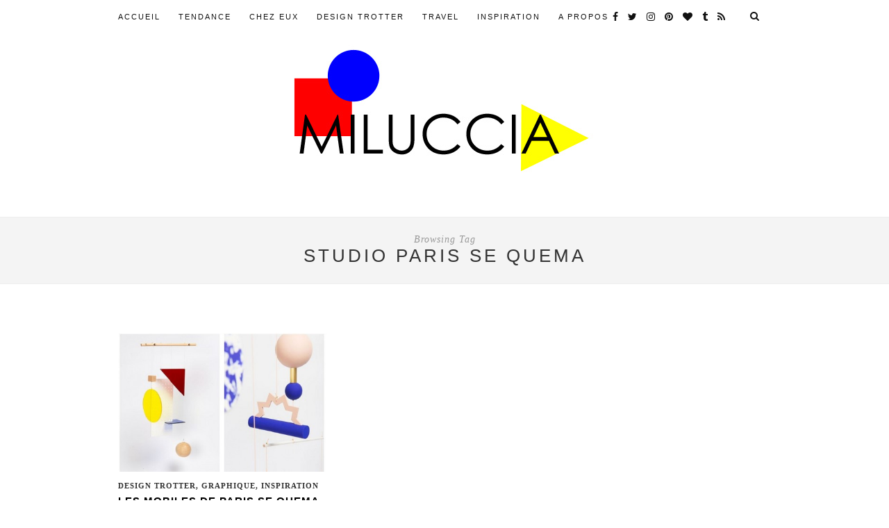

--- FILE ---
content_type: text/html; charset=UTF-8
request_url: https://miluccia.net/tag/studio-paris-se-quema/
body_size: 7451
content:
<!DOCTYPE html>
<html lang="fr-FR">
<head>

	<meta charset="UTF-8">
	<meta http-equiv="X-UA-Compatible" content="IE=edge">
	<meta name="viewport" content="width=device-width, initial-scale=1">

	<title>studio Paris se quema &#8211; Miluccia | Inspiration décoration et design</title>

	<link rel="profile" href="http://gmpg.org/xfn/11" />
	
	
	<link rel="alternate" type="application/rss+xml" title="Miluccia | Inspiration décoration et design RSS Feed" href="https://miluccia.net/feed/" />
	<link rel="alternate" type="application/atom+xml" title="Miluccia | Inspiration décoration et design Atom Feed" href="https://miluccia.net/feed/atom/" />
	<link rel="pingback" href="https://miluccia.net/xmlrpc.php" />

	<link rel='dns-prefetch' href='//fonts.googleapis.com' />
<link rel='dns-prefetch' href='//s.w.org' />
<link rel="alternate" type="application/rss+xml" title="Miluccia | Inspiration décoration et design &raquo; Flux" href="https://miluccia.net/feed/" />
<link rel="alternate" type="application/rss+xml" title="Miluccia | Inspiration décoration et design &raquo; Flux des commentaires" href="https://miluccia.net/comments/feed/" />
<link rel="alternate" type="application/rss+xml" title="Miluccia | Inspiration décoration et design &raquo; Flux de l’étiquette studio Paris se quema" href="https://miluccia.net/tag/studio-paris-se-quema/feed/" />
<!-- This site uses the Google Analytics by MonsterInsights plugin v7.10.0 - Using Analytics tracking - https://www.monsterinsights.com/ -->
<script type="text/javascript" data-cfasync="false">
	var mi_version         = '7.10.0';
	var mi_track_user      = true;
	var mi_no_track_reason = '';
	
	var disableStr = 'ga-disable-UA-59210772-1';

	/* Function to detect opted out users */
	function __gaTrackerIsOptedOut() {
		return document.cookie.indexOf(disableStr + '=true') > -1;
	}

	/* Disable tracking if the opt-out cookie exists. */
	if ( __gaTrackerIsOptedOut() ) {
		window[disableStr] = true;
	}

	/* Opt-out function */
	function __gaTrackerOptout() {
	  document.cookie = disableStr + '=true; expires=Thu, 31 Dec 2099 23:59:59 UTC; path=/';
	  window[disableStr] = true;
	}
	
	if ( mi_track_user ) {
		(function(i,s,o,g,r,a,m){i['GoogleAnalyticsObject']=r;i[r]=i[r]||function(){
			(i[r].q=i[r].q||[]).push(arguments)},i[r].l=1*new Date();a=s.createElement(o),
			m=s.getElementsByTagName(o)[0];a.async=1;a.src=g;m.parentNode.insertBefore(a,m)
		})(window,document,'script','//www.google-analytics.com/analytics.js','__gaTracker');

		__gaTracker('create', 'UA-59210772-1', 'auto');
		__gaTracker('set', 'forceSSL', true);
		__gaTracker('require', 'displayfeatures');
		__gaTracker('send','pageview');
	} else {
		console.log( "" );
		(function() {
			/* https://developers.google.com/analytics/devguides/collection/analyticsjs/ */
			var noopfn = function() {
				return null;
			};
			var noopnullfn = function() {
				return null;
			};
			var Tracker = function() {
				return null;
			};
			var p = Tracker.prototype;
			p.get = noopfn;
			p.set = noopfn;
			p.send = noopfn;
			var __gaTracker = function() {
				var len = arguments.length;
				if ( len === 0 ) {
					return;
				}
				var f = arguments[len-1];
				if ( typeof f !== 'object' || f === null || typeof f.hitCallback !== 'function' ) {
					console.log( 'Fonction actuellement pas en cours d’exécution __gaTracker(' + arguments[0] + " ....) parce que vous n’êtes pas suivi·e. " + mi_no_track_reason );
					return;
				}
				try {
					f.hitCallback();
				} catch (ex) {

				}
			};
			__gaTracker.create = function() {
				return new Tracker();
			};
			__gaTracker.getByName = noopnullfn;
			__gaTracker.getAll = function() {
				return [];
			};
			__gaTracker.remove = noopfn;
			window['__gaTracker'] = __gaTracker;
					})();
		}
</script>
<!-- / Google Analytics by MonsterInsights -->
		<script type="text/javascript">
			window._wpemojiSettings = {"baseUrl":"https:\/\/s.w.org\/images\/core\/emoji\/12.0.0-1\/72x72\/","ext":".png","svgUrl":"https:\/\/s.w.org\/images\/core\/emoji\/12.0.0-1\/svg\/","svgExt":".svg","source":{"concatemoji":"https:\/\/miluccia.net\/wp-includes\/js\/wp-emoji-release.min.js?ver=5.2.23"}};
			!function(e,a,t){var n,r,o,i=a.createElement("canvas"),p=i.getContext&&i.getContext("2d");function s(e,t){var a=String.fromCharCode;p.clearRect(0,0,i.width,i.height),p.fillText(a.apply(this,e),0,0);e=i.toDataURL();return p.clearRect(0,0,i.width,i.height),p.fillText(a.apply(this,t),0,0),e===i.toDataURL()}function c(e){var t=a.createElement("script");t.src=e,t.defer=t.type="text/javascript",a.getElementsByTagName("head")[0].appendChild(t)}for(o=Array("flag","emoji"),t.supports={everything:!0,everythingExceptFlag:!0},r=0;r<o.length;r++)t.supports[o[r]]=function(e){if(!p||!p.fillText)return!1;switch(p.textBaseline="top",p.font="600 32px Arial",e){case"flag":return s([55356,56826,55356,56819],[55356,56826,8203,55356,56819])?!1:!s([55356,57332,56128,56423,56128,56418,56128,56421,56128,56430,56128,56423,56128,56447],[55356,57332,8203,56128,56423,8203,56128,56418,8203,56128,56421,8203,56128,56430,8203,56128,56423,8203,56128,56447]);case"emoji":return!s([55357,56424,55356,57342,8205,55358,56605,8205,55357,56424,55356,57340],[55357,56424,55356,57342,8203,55358,56605,8203,55357,56424,55356,57340])}return!1}(o[r]),t.supports.everything=t.supports.everything&&t.supports[o[r]],"flag"!==o[r]&&(t.supports.everythingExceptFlag=t.supports.everythingExceptFlag&&t.supports[o[r]]);t.supports.everythingExceptFlag=t.supports.everythingExceptFlag&&!t.supports.flag,t.DOMReady=!1,t.readyCallback=function(){t.DOMReady=!0},t.supports.everything||(n=function(){t.readyCallback()},a.addEventListener?(a.addEventListener("DOMContentLoaded",n,!1),e.addEventListener("load",n,!1)):(e.attachEvent("onload",n),a.attachEvent("onreadystatechange",function(){"complete"===a.readyState&&t.readyCallback()})),(n=t.source||{}).concatemoji?c(n.concatemoji):n.wpemoji&&n.twemoji&&(c(n.twemoji),c(n.wpemoji)))}(window,document,window._wpemojiSettings);
		</script>
		<style type="text/css">
img.wp-smiley,
img.emoji {
	display: inline !important;
	border: none !important;
	box-shadow: none !important;
	height: 1em !important;
	width: 1em !important;
	margin: 0 .07em !important;
	vertical-align: -0.1em !important;
	background: none !important;
	padding: 0 !important;
}
</style>
	<link rel='stylesheet' id='wp-block-library-css'  href='https://miluccia.net/wp-includes/css/dist/block-library/style.min.css?ver=5.2.23' type='text/css' media='all' />
<link rel='stylesheet' id='contact-form-7-css'  href='https://miluccia.net/wp-content/plugins/contact-form-7/includes/css/styles.css?ver=5.1.1' type='text/css' media='all' />
<link rel='stylesheet' id='sp_style-css'  href='https://miluccia.net/wp-content/themes/hemlock/style.css?ver=5.2.23' type='text/css' media='all' />
<link rel='stylesheet' id='sp_responsive-css'  href='https://miluccia.net/wp-content/themes/hemlock/css/responsive.css?ver=5.2.23' type='text/css' media='all' />
<link rel='stylesheet' id='bxslider-css-css'  href='https://miluccia.net/wp-content/themes/hemlock/css/jquery.bxslider.css?ver=5.2.23' type='text/css' media='all' />
<link rel='stylesheet' id='slicknav-css-css'  href='https://miluccia.net/wp-content/themes/hemlock/css/slicknav.css?ver=5.2.23' type='text/css' media='all' />
<link rel='stylesheet' id='owl-css-css'  href='https://miluccia.net/wp-content/themes/hemlock/css/owl.carousel.css?ver=5.2.23' type='text/css' media='all' />
<link rel='stylesheet' id='owl-theme-css-css'  href='https://miluccia.net/wp-content/themes/hemlock/css/owl.theme.css?ver=5.2.23' type='text/css' media='all' />
<link rel='stylesheet' id='font-awesome-css'  href='https://miluccia.net/wp-content/themes/hemlock/css/font-awesome.min.css?ver=5.2.23' type='text/css' media='all' />
<link rel='stylesheet' id='default_headings_font-css'  href='http://fonts.googleapis.com/css?family=Open+Sans%3A300italic%2C400italic%2C700italic%2C400%2C700%2C300&#038;subset=latin%2Ccyrillic-ext&#038;ver=5.2.23' type='text/css' media='all' />
<link rel='stylesheet' id='default_body_font-css'  href='http://fonts.googleapis.com/css?family=Crimson+Text%3A400%2C700%2C400italic%2C700italic&#038;ver=5.2.23' type='text/css' media='all' />
<link rel='stylesheet' id='instag-slider-css'  href='https://miluccia.net/wp-content/plugins/instagram-slider-widget/assets/css/instag-slider.css?ver=1.4.3' type='text/css' media='all' />
<script type='text/javascript'>
/* <![CDATA[ */
var monsterinsights_frontend = {"js_events_tracking":"true","download_extensions":"doc,pdf,ppt,zip,xls,docx,pptx,xlsx","inbound_paths":"[{\"path\":\"\\\/go\\\/\",\"label\":\"affiliate\"},{\"path\":\"\\\/recommend\\\/\",\"label\":\"affiliate\"}]","home_url":"https:\/\/miluccia.net","hash_tracking":"false"};
/* ]]> */
</script>
<script type='text/javascript' src='https://miluccia.net/wp-content/plugins/google-analytics-for-wordpress/assets/js/frontend.min.js?ver=7.10.0'></script>
<script type='text/javascript' src='https://miluccia.net/wp-includes/js/jquery/jquery.js?ver=1.12.4-wp'></script>
<script type='text/javascript' src='https://miluccia.net/wp-includes/js/jquery/jquery-migrate.min.js?ver=1.4.1'></script>
<script type='text/javascript' src='https://miluccia.net/wp-content/plugins/instagram-slider-widget/assets/js/jquery.flexslider-min.js?ver=2.2'></script>
<link rel='https://api.w.org/' href='https://miluccia.net/wp-json/' />
<link rel="EditURI" type="application/rsd+xml" title="RSD" href="https://miluccia.net/xmlrpc.php?rsd" />
<link rel="wlwmanifest" type="application/wlwmanifest+xml" href="https://miluccia.net/wp-includes/wlwmanifest.xml" /> 
<meta name="generator" content="WordPress 5.2.23" />
    <style type="text/css">
	
		#logo { padding:0px 0; }
		
		#navigation, .slicknav_menu { background:#ffffff; }
		#navigation .menu li a, .slicknav_nav a { color:#111111; }
		#navigation .menu li a:hover {  color:#dd0404; }
		.slicknav_nav a:hover { color:#dd0404; background:none; }
		
		#navigation .menu .sub-menu, #navigation .menu .children { background: #ffffff; }
		#navigation ul.menu ul a, #navigation .menu ul ul a { border-color: #ffffff; color:#919191; }
		#navigation ul.menu ul a:hover, #navigation .menu ul ul a:hover { color: #111111; background:#ffffff; }
		
		#top-social a i { color:#111111; }
		#top-social a:hover i { color:#dd0404 }
		
		#top-search a { background:#ffffff }
		#top-search a { color:#111111 }
		#top-search a:hover { background:#ffffff; }
		#top-search a:hover { color:#dd0404; }
		
		.widget-title { background:#2d2d2d; color:#999999; }
		#sidebar .widget-title { background:#ffc9c9; color:#000000; }
										
		#footer-social  { background:#2d2d2d; }
		
		#footer-logo { background:#000000; }
		#footer-logo p { color:#000000; }
		
		#footer-copyright { background:#000000; }
		#footer-copyright p { color:#999999; }
		
		a, #footer-logo p i { color:#333333; }
		.post-entry blockquote p { border-left:3px solid #333333; }
		
		.post-header h1 a, .post-header h2 a, .post-header h1 { color: }
		
		.share-box { background:; border-color:#939393; }
		.share-box i { color:#dd3333; }
		.share-box:hover { background:#e8e8e8; border-color:#e8e8e8; }
		.share-box:hover > i { color:#0016bc; }
		
				
				.post-entry,
.post-share {
    font-family: "Open Sans", serif;
}
.slicknav_menu .slicknav_icon-bar {
    background-color: #000;
}
#logo {
    max-height: 215px;
    margin-bottom: 50px;
    opacity: 1;
    -webkit-transition: all 0.8s;
    -moz-transition: all 0.8s;
    -ms-transition: all 0.8s;
    -o-transition: all 0.8s;
    transition: all 0.8s;
}
#logo.smallLogo {
    max-height:0px;
    margin-top: -20px;
    margin-bottom: 70px;
    opacity:0;
}
#owl-demo .item .feat-overlay {
    background: rgba(0,0,0,.2);
}
#owl-demo .item .feat-overlay .feat-cat {
    display: none;
}
#owl-demo .item .feat-overlay h3 a {
    font-size: 19px;
    text-transform: uppercase;
}
@media screen and ( min-width: 960px ) {
    .home .sp-grid li {
        width: 458px;
    }
    .home .sp-grid li:nth-child(3n+3) {
        margin-right: 16px;
    }
    .home .sp-grid li:nth-child(2n+2) {
        margin-right: 0;
    }
}
.home .sp-grid li .item p {
        display: none;
}
.home #sidebar {
    width: 100%;
}
.home #sidebar .widget {
    width: 100%;
}
.home #sidebar img {
    width: 100%;
    max-width: 100%;
    
}
#text-7 h4 ,
#text-4 h4 {
        display: none;
    
}
#text-4 img {
    max-width: 100%;
}
.post-share {
    background: url(/wp-content/themes/hemlock/img/line.gif) repeat-x center 57px;
}
.post-share a {
    margin-top: 10px;
}
///////////
				
    </style>
    	
</head>

<body class="archive tag tag-studio-paris-se-quema tag-585">
	
	<nav id="navigation">
	
		<div class="container">
			
			<div id="navigation-wrapper">
			<ul id="menu-portraits" class="menu"><li id="menu-item-10537" class="menu-item menu-item-type-custom menu-item-object-custom menu-item-home menu-item-10537"><a href="http://miluccia.net/">Accueil</a></li>
<li id="menu-item-3728" class="menu-item menu-item-type-taxonomy menu-item-object-category menu-item-has-children menu-item-3728"><a href="https://miluccia.net/category/tendance/">TENDANCE</a>
<ul class="sub-menu">
	<li id="menu-item-10511" class="menu-item menu-item-type-taxonomy menu-item-object-category menu-item-10511"><a href="https://miluccia.net/category/shopping-2/">SHOPPING</a></li>
</ul>
</li>
<li id="menu-item-3691" class="menu-item menu-item-type-taxonomy menu-item-object-category menu-item-3691"><a href="https://miluccia.net/category/chez-eux/">CHEZ EUX</a></li>
<li id="menu-item-3692" class="menu-item menu-item-type-taxonomy menu-item-object-category menu-item-3692"><a href="https://miluccia.net/category/design-trotter/">DESIGN TROTTER</a></li>
<li id="menu-item-3693" class="menu-item menu-item-type-taxonomy menu-item-object-category menu-item-3693"><a href="https://miluccia.net/category/travel/">TRAVEL</a></li>
<li id="menu-item-3719" class="menu-item menu-item-type-taxonomy menu-item-object-category menu-item-has-children menu-item-3719"><a href="https://miluccia.net/category/inspiration/">INSPIRATION</a>
<ul class="sub-menu">
	<li id="menu-item-3720" class="menu-item menu-item-type-taxonomy menu-item-object-category menu-item-3720"><a href="https://miluccia.net/category/inspiration/diy/">DIY</a></li>
	<li id="menu-item-3723" class="menu-item menu-item-type-taxonomy menu-item-object-category menu-item-3723"><a href="https://miluccia.net/category/inspiration/graphique/">Graphique</a></li>
	<li id="menu-item-3724" class="menu-item menu-item-type-taxonomy menu-item-object-category menu-item-3724"><a href="https://miluccia.net/category/inspiration/kids/">Kids</a></li>
	<li id="menu-item-3726" class="menu-item menu-item-type-taxonomy menu-item-object-category menu-item-3726"><a href="https://miluccia.net/category/inspiration/rien-que-pour-vos-yeux/">Rien que pour vos yeux</a></li>
</ul>
</li>
<li id="menu-item-4370" class="menu-item menu-item-type-post_type menu-item-object-page menu-item-has-children menu-item-4370"><a href="https://miluccia.net/about/">A Propos</a>
<ul class="sub-menu">
	<li id="menu-item-4449" class="menu-item menu-item-type-post_type menu-item-object-page menu-item-4449"><a href="https://miluccia.net/about/about-2/">ABOUT</a></li>
	<li id="menu-item-5306" class="menu-item menu-item-type-post_type menu-item-object-page menu-item-5306"><a href="https://miluccia.net/about/friends/">FRIENDS</a></li>
	<li id="menu-item-4430" class="menu-item menu-item-type-post_type menu-item-object-page menu-item-4430"><a href="https://miluccia.net/about/presse/">PRESSE</a></li>
</ul>
</li>
</ul>			</div>
				
			<div class="menu-mobile"></div>
			
						<div id="top-search">
					<a href="#"><i class="fa fa-search"></i></a>
			</div>
			<div class="show-search">
				<form role="search" method="get" id="searchform" action="https://miluccia.net/">
    <div>
		<input type="text" placeholder="Search and hit enter..." name="s" id="s" />
	 </div>
</form>			</div>
						
						<div id="top-social">
				
				<a href="http://facebook.com/pages/Miluccia/112104518859499" target="_blank"><i class="fa fa-facebook"></i></a>				<a href="http://twitter.com/Miluccia_" target="_blank"><i class="fa fa-twitter"></i></a>				<a href="http://instagram.com/Miluccia" target="_blank"><i class="fa fa-instagram"></i></a>				<a href="http://pinterest.com/Miluccia" target="_blank"><i class="fa fa-pinterest"></i></a>				<a href="http://bloglovin.com/Miluccia" target="_blank"><i class="fa fa-heart"></i></a>								<a href="http://miluccia.tumblr.com/" target="_blank"><i class="fa fa-tumblr"></i></a>																<a href="http://miluccia.net/feed/" target="_blank"><i class="fa fa-rss"></i></a>				
			</div>
						
		</div>
		
	</nav>
	
	<header id="header">
		
		<div class="container">
			
			<div id="logo">
				
									
											<h2><a href="https://miluccia.net"><img src="http://milucciapq.cluster011.ovh.net/wp-content/uploads/2015/01/NOUVEAU-logo-500-miluccia.jpg" alt="Miluccia | Inspiration décoration et design" /></a></h2>
										
								
			</div>
			
		</div>
	
	</header>	
		
	<div class="archive-box">
		
		<span>Browsing Tag</span>
		<h1>studio Paris se quema</h1>
		
	</div>
	
	<div class="container ">
	
	<div id="main">
	
		<ul class="sp-grid">	
									
			<li>
	<article id="post-8821" class="item">
		
		<a href="https://miluccia.net/les-mobiles-de-paris-se-quema/"><img width="150" height="100" src="https://miluccia.net/wp-content/uploads/2015/09/Mobiles-Paris_se_quema-miluccia-008b-440x294.jpg" class="attachment-thumb size-thumb wp-post-image" alt="" /></a>
		
		<div class="item-content">

			<span class="cat"><a href="https://miluccia.net/category/design-trotter/" title="View all posts in DESIGN TROTTER" >DESIGN TROTTER</a>, <a href="https://miluccia.net/category/inspiration/graphique/" title="View all posts in Graphique" >Graphique</a>, <a href="https://miluccia.net/category/inspiration/" title="View all posts in INSPIRATION" >INSPIRATION</a></span>
			<h2><a href="https://miluccia.net/les-mobiles-de-paris-se-quema/">Les mobiles de Paris se quema</a></h2>
			<p>Impossible pour Miluccia de ne pas avoir un gros coup de coeur pour ces mobiles d&rsquo;inspiration Bauhaus ou Memphis&hellip;</p>
			<span class="date">4 septembre 2015</span>
		
		</div>
		
	</article>
</li>				
				
		</ul>		
			
	<div class="pagination">

		<div class="older"></div>
		<div class="newer"></div>
		
	</div>
					
			
				
	</div>

	
	<!-- END CONTAINER -->
	</div>
	
		<div id="widget-area">
	
		<div class="container">
			
			<div class="footer-widget-wrapper">
				<div id="text-4" class="widget first widget_text"><h4 class="widget-title">Bandeau pub : Lien + image de 480px de large et 332px de haut</h4>			<div class="textwidget"><a href='http://pinterest.com/Miluccia'target='_blank'>

<img src="http://miluccia.net/wp-content/uploads/2015/03/miluccia_wigdet.jpg" alt="pub miluccia"/>

</a></div>
		</div>			</div>
			
			<div class="footer-widget-wrapper">
				<div id="solopine_latest_news_widget-7" class="widget solopine_latest_news_widget"><h4 class="widget-title">Chez Eux</h4>			<ul class="side-newsfeed">
			
						
				<li>
				
					<div class="side-item">
											
												<div class="side-image">
							<a href="https://miluccia.net/chez-miluccia/" rel="bookmark" title="Permanent Link: Chez Miluccia"><img width="150" height="100" src="https://miluccia.net/wp-content/uploads/2017/05/casa-miluccia-440x294.jpg" class="side-item-thumb wp-post-image" alt="farrow and ball -miluccia-peinture-design-london-" /></a>
						</div>
												<div class="side-item-text">
							<h4><a href="https://miluccia.net/chez-miluccia/" rel="bookmark" title="Permanent Link: Chez Miluccia">Chez Miluccia</a></h4>
							<span class="side-item-meta">19 mai 2017</span>
						</div>
					</div>
				
				</li>
			
						
				<li>
				
					<div class="side-item">
											
												<div class="side-image">
							<a href="https://miluccia.net/chez-monique-et-regis-a-strasbourg/" rel="bookmark" title="Permanent Link: Chez Monique et Régis à Strasbourg"><img width="150" height="100" src="https://miluccia.net/wp-content/uploads/2017/04/fullsizeoutput_4d7f-440x294.jpeg" class="side-item-thumb wp-post-image" alt="farrow and ball-peinture-house tour-strasbourg" /></a>
						</div>
												<div class="side-item-text">
							<h4><a href="https://miluccia.net/chez-monique-et-regis-a-strasbourg/" rel="bookmark" title="Permanent Link: Chez Monique et Régis à Strasbourg">Chez Monique et Régis à Strasbourg</a></h4>
							<span class="side-item-meta">20 avril 2017</span>
						</div>
					</div>
				
				</li>
			
						
				<li>
				
					<div class="side-item">
											
												<div class="side-image">
							<a href="https://miluccia.net/la-galerie-fou-du-roi/" rel="bookmark" title="Permanent Link: La galerie fou du roi"><img width="150" height="100" src="https://miluccia.net/wp-content/uploads/2017/04/RTLL7308-440x294.jpg" class="side-item-thumb wp-post-image" alt="galerie fou du roi-design-shop-strasbourg-farrow and ball-vitra" /></a>
						</div>
												<div class="side-item-text">
							<h4><a href="https://miluccia.net/la-galerie-fou-du-roi/" rel="bookmark" title="Permanent Link: La galerie fou du roi">La galerie fou du roi</a></h4>
							<span class="side-item-meta">7 avril 2017</span>
						</div>
					</div>
				
				</li>
			
												
			</ul>
			
		</div>			</div>
			
			<div class="footer-widget-wrapper last">
				<div id="jr_insta_slider-3" class="widget last jr-insta-slider"><h4 class="widget-title">FOLLOW on Instagram</h4><div class='jr-insta-thumb'>
<ul class='no-bullet thumbnails jr_col_3'>
<li><a href="https://miluccia.net/wp-content/uploads/2018/03/28428809_788539708001449_2583792376120082432_n.jpg" target="_blank" title="Sunday Morning mypleasure loveflowers springsoon athome"><img src="" alt="Sunday Morning mypleasure loveflowers springsoon athome" title="Sunday Morning mypleasure loveflowers springsoon athome" /></a></li><li><a href="https://miluccia.net/wp-content/uploads/2018/03/28429532_176773546442770_6827577749444493312_n.jpg" target="_blank" title="x2728 chambrenumero"><img src="" alt="x2728 chambrenumero" title="x2728 chambrenumero" /></a></li><li><a href="https://miluccia.net/wp-content/uploads/2018/03/28154354_1997835120538787_529253035881267200_n.jpg" target="_blank" title="MARS Youhoooouu springsoon happy jump"><img src="" alt="MARS Youhoooouu springsoon happy jump" title="MARS Youhoooouu springsoon happy jump" /></a></li><li><a href="https://miluccia.net/wp-content/uploads/2018/02/28155831_199366453982269_8929500998548848640_n.jpg" target="_blank" title="Un air de printemps loveflowers wantspring"><img src="" alt="Un air de printemps loveflowers wantspring" title="Un air de printemps loveflowers wantspring" /></a></li><li><a href="https://miluccia.net/wp-content/uploads/2018/02/27877878_218128585430876_7241720348918415360_n.jpg" target="_blank" title="Artisanat brsilien familygift amazonie brasil artisanat athome artisanatbresilien paratyarmazem paraty"><img src="" alt="Artisanat brsilien familygift amazonie brasil artisanat athome artisanatbresilien paratyarmazem paraty" title="Artisanat brsilien familygift amazonie brasil artisanat athome artisanatbresilien paratyarmazem paraty" /></a></li><li><a href="https://miluccia.net/wp-content/uploads/2018/02/27879389_195681281027851_8938956227317071872_n.jpg" target="_blank" title="Perfection for me interiors georgenelson midcenturymodern inspiration interiorinspiration"><img src="" alt="Perfection for me interiors georgenelson midcenturymodern inspiration interiorinspiration" title="Perfection for me interiors georgenelson midcenturymodern inspiration interiorinspiration" /></a></li><li><a href="https://miluccia.net/wp-content/uploads/2018/02/27892072_983777251787914_1689846511719940096_n.jpg" target="_blank" title="Chez surtout entre potes strasbourg cafeboutique cafestrasbourg interiors bienfaitparis"><img src="" alt="Chez surtout entre potes strasbourg cafeboutique cafestrasbourg interiors bienfaitparis" title="Chez surtout entre potes strasbourg cafeboutique cafestrasbourg interiors bienfaitparis" /></a></li><li><a href="https://miluccia.net/wp-content/uploads/2018/02/27576390_221259731780212_1382791886615347200_n.jpg" target="_blank" title="x2764xfe0f LOVE onpeutselacherhein"><img src="" alt="x2764xfe0f LOVE onpeutselacherhein" title="x2764xfe0f LOVE onpeutselacherhein" /></a></li><li><a href="https://miluccia.net/wp-content/uploads/2018/02/27574074_388644104939671_1915996030415929344_n.jpg" target="_blank" title="New beautiful place in Strasbourg from my friend cafeboutique snack"><img src="" alt="New beautiful place in Strasbourg from my friend cafeboutique snack" title="New beautiful place in Strasbourg from my friend cafeboutique snack" /></a></li></ul>
</div></div>			</div>
			
		</div>
		
	</div>
		
	<div id="footer-instagram">
					
		<div id="jr_insta_slider-6" class="widget-instagram jr-insta-slider"><h4 class="instagram-heading">Miluccia en Coulisses</h4><div class='jr-insta-thumb'>
<ul class='no-bullet thumbnails no-border jr_col_3'>
<li><a href="https://www.instagram.com/p/BgLbRoqg8xc/" target="_blank" title="Sunday Morning mypleasure loveflowers springsoon athome"><img src="" alt="Sunday Morning mypleasure loveflowers springsoon athome" title="Sunday Morning mypleasure loveflowers springsoon athome" /></a></li><li><a href="https://www.instagram.com/p/Bf3U5WVHArP/" target="_blank" title="x2728 chambrenumero"><img src="" alt="x2728 chambrenumero" title="x2728 chambrenumero" /></a></li><li><a href="https://www.instagram.com/p/BfxfTIhnygg/" target="_blank" title="MARS Youhoooouu springsoon happy jump"><img src="" alt="MARS Youhoooouu springsoon happy jump" title="MARS Youhoooouu springsoon happy jump" /></a></li><li><a href="https://www.instagram.com/p/BfbaRTDHOQk/" target="_blank" title="Un air de printemps loveflowers wantspring"><img src="" alt="Un air de printemps loveflowers wantspring" title="Un air de printemps loveflowers wantspring" /></a></li><li><a href="https://www.instagram.com/p/BfVYgIyHP2p/" target="_blank" title="Artisanat brsilien familygift amazonie brasil artisanat athome artisanatbresilien paratyarmazem paraty"><img src="" alt="Artisanat brsilien familygift amazonie brasil artisanat athome artisanatbresilien paratyarmazem paraty" title="Artisanat brsilien familygift amazonie brasil artisanat athome artisanatbresilien paratyarmazem paraty" /></a></li><li><a href="https://www.instagram.com/p/BfS5WrDHKT_/" target="_blank" title="Perfection for me interiors georgenelson midcenturymodern inspiration interiorinspiration"><img src="" alt="Perfection for me interiors georgenelson midcenturymodern inspiration interiorinspiration" title="Perfection for me interiors georgenelson midcenturymodern inspiration interiorinspiration" /></a></li><li><a href="https://www.instagram.com/p/BfRHwbmHcFD/" target="_blank" title="Chez surtout entre potes strasbourg cafeboutique cafestrasbourg interiors bienfaitparis"><img src="" alt="Chez surtout entre potes strasbourg cafeboutique cafestrasbourg interiors bienfaitparis" title="Chez surtout entre potes strasbourg cafeboutique cafestrasbourg interiors bienfaitparis" /></a></li><li><a href="https://www.instagram.com/p/BfKxjyin3lT/" target="_blank" title="x2764xfe0f LOVE onpeutselacherhein"><img src="" alt="x2764xfe0f LOVE onpeutselacherhein" title="x2764xfe0f LOVE onpeutselacherhein" /></a></li></ul>
</div></div>					
	</div>
	
		<div id="footer-social">
	
		<div class="container">
		
		<a href="http://facebook.com/pages/Miluccia/112104518859499" target="_blank"><i class="fa fa-facebook"></i> <span>Facebook</span></a>		<a href="http://twitter.com/Miluccia_" target="_blank"><i class="fa fa-twitter"></i> <span>Twitter</span></a>		<a href="http://instagram.com/Miluccia" target="_blank"><i class="fa fa-instagram"></i> <span>Instagram</span></a>		<a href="http://pinterest.com/Miluccia" target="_blank"><i class="fa fa-pinterest"></i> <span>Pinterest</span></a>		<a href="http://bloglovin.com/Miluccia" target="_blank"><i class="fa fa-heart"></i> <span>Bloglovin</span></a>				<a href="http://miluccia.tumblr.com/" target="_blank"><i class="fa fa-tumblr"></i> <span>Tumblr</span></a>								<a href="http://miluccia.net/feed/" target="_blank"><i class="fa fa-rss"></i> <span>RSS</span></a>		
		</div>
		
	</div>
		
		<div id="footer-logo">
		
		<div class="container">
			
						
						
		</div>
		
	</div>
		
	<footer id="footer-copyright">
		
		<div class="container">
		
							<p>© 2014 Miluccia All Rights Reserved.</p>
						<a href="#" class="to-top">Back to top <i class="fa fa-angle-double-up"></i></a>
			
		</div>
		
	</footer>
	
	<script type='text/javascript'>
/* <![CDATA[ */
var wpcf7 = {"apiSettings":{"root":"https:\/\/miluccia.net\/wp-json\/contact-form-7\/v1","namespace":"contact-form-7\/v1"},"cached":"1"};
/* ]]> */
</script>
<script type='text/javascript' src='https://miluccia.net/wp-content/plugins/contact-form-7/includes/js/scripts.js?ver=5.1.1'></script>
<script type='text/javascript' src='https://miluccia.net/wp-content/themes/hemlock/js/jquery.bxslider.min.js?ver=5.2.23'></script>
<script type='text/javascript' src='https://miluccia.net/wp-content/themes/hemlock/js/fitvids.js?ver=5.2.23'></script>
<script type='text/javascript' src='https://miluccia.net/wp-content/themes/hemlock/js/jquery.slicknav.min.js?ver=5.2.23'></script>
<script type='text/javascript' src='https://miluccia.net/wp-content/themes/hemlock/js/owl.carousel.min.js?ver=5.2.23'></script>
<script type='text/javascript' src='https://miluccia.net/wp-content/themes/hemlock/js/retina.min.js?ver=5.2.23'></script>
<script type='text/javascript' src='https://miluccia.net/wp-content/themes/hemlock/js/solopine.js?ver=5.2.23'></script>
<script type='text/javascript' src='https://miluccia.net/wp-includes/js/wp-embed.min.js?ver=5.2.23'></script>
	
</body>

</html>